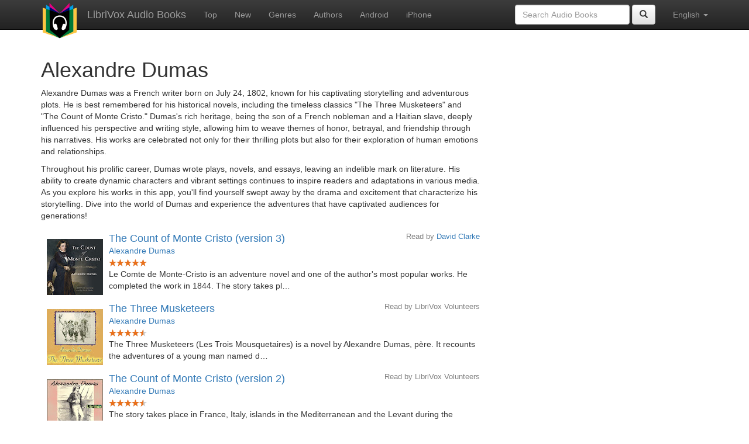

--- FILE ---
content_type: text/html;charset=utf-8
request_url: http://de.librivox.bookdesign.biz/author/Alexandre+Dumas
body_size: 15922
content:









<!DOCTYPE html>
<html xmlns="http://www.w3.org/1999/xhtml" xmlns:fb="http://ogp.me/ns/fb#" xml:lang="en" lang="en">
<head>
<meta charset="utf-8" />
<meta http-equiv="X-UA-Compatible" content="IE=edge" />
<meta name="viewport" content="width=device-width, initial-scale=1" />
<link rel="stylesheet" href="https://maxcdn.bootstrapcdn.com/bootstrap/3.3.7/css/bootstrap.min.css" integrity="sha384-BVYiiSIFeK1dGmJRAkycuHAHRg32OmUcww7on3RYdg4Va+PmSTsz/K68vbdEjh4u" crossorigin="anonymous">
<link rel="stylesheet" href="https://maxcdn.bootstrapcdn.com/bootstrap/3.3.7/css/bootstrap-theme.min.css" integrity="sha384-rHyoN1iRsVXV4nD0JutlnGaslCJuC7uwjduW9SVrLvRYooPp2bWYgmgJQIXwl/Sp" crossorigin="anonymous">
<link href="/css/bd.css" rel="stylesheet">
<script src="https://ajax.googleapis.com/ajax/libs/jquery/1.11.3/jquery.min.js"></script>
<script src="https://maxcdn.bootstrapcdn.com/bootstrap/3.3.7/js/bootstrap.min.js" integrity="sha384-Tc5IQib027qvyjSMfHjOMaLkfuWVxZxUPnCJA7l2mCWNIpG9mGCD8wGNIcPD7Txa" crossorigin="anonymous"></script>
<script type="text/javascript" src="/js/detectAndroid.js" ></script>
<!-- Global site tag (gtag.js) - Google Analytics -->
<script async src="https://www.googletagmanager.com/gtag/js?id=G-L9MXBNBGHB"></script>
<script>
  window.dataLayer = window.dataLayer || [];
  function gtag(){dataLayer.push(arguments);}
  gtag('js', new Date());

  gtag('config', 'G-L9MXBNBGHB');
</script>
<meta property="fb:app_id" content="376943702360023" />
<meta property="og:url" content="http://librivox.bookdesign.biz/author/Alexandre+Dumas" />
<meta property="og:type" content="profile" />
<meta property="og:title" content="Alexandre Dumas" />

<link rel="canonical" href="http://librivox.app/author/Alexandre+Dumas" />

<title>Alexandre Dumas</title>
</head>

<body>
    
<nav class="navbar navbar-inverse navbar-fixed-top">
  <div class="container">
    <div class="navbar-header">
      <button type="button" class="navbar-toggle collapsed" data-toggle="collapse" data-target="#navbar" aria-expanded="false" aria-controls="navbar">
        <span class="sr-only">Toggle navigation</span>
        <span class="icon-bar"></span>
        <span class="icon-bar"></span>
        <span class="icon-bar"></span>
      </button>
      <a class="navbar-brand" href="/" style="padding-top: 5px;">
        <img class="img-responsive" src="/images/ic_lv_64.png" alt="">
      </a>
      <a class="navbar-brand" href="/">
        LibriVox Audio Books
      </a>
    </div>
    <div id="navbar" class="navbar-collapse collapse">
      <ul class="nav navbar-nav">
        <li><a href="/search.jsp">Top</a></li>
        <li><a href="/search.jsp?sortby=recent">New</a></li>
        <li><a href="/genres.jsp">Genres</a></li>
        <li><a href="/authors.jsp">Authors</a></li>
        <li><a href="https://play.google.com/store/apps/details?id=app.librivox.android">Android</a></li>
        <li><a href="https://itunes.apple.com/us/app/librivox-audio-books/id596159212?mt=8">iPhone</a></li>
      </ul>
      <ul class="nav navbar-nav navbar-right">
        <li class="dropdown">
          <a href="#" class="dropdown-toggle" data-toggle="dropdown" role="button" aria-expanded="false">
            English <span class="caret"></span>
          </a>
          <ul class="dropdown-menu" role="menu">
            <li><a href="/author/Alexandre+Dumas?language=English">English</a></li>
            <li><a href="/author/Alexandre+Dumas?language=Spanish">Espa&ntilde;ol</a></li>
            <li><a href="/author/Alexandre+Dumas?language=French">Fran&ccedil;ais</a></li>
            <li><a href="/author/Alexandre+Dumas?language=German">Deutsch</a></li>
          </ul>
        </li>
      </ul>
      <form class="navbar-form navbar-right form-inline" role="search" action="/search.jsp" method="get">
        <div class="form-group">
          <input type="text" class="form-control" name="search" placeholder="Search Audio Books">
          
        </div>
        <button type="submit" class="btn btn-default"><span class="glyphicon glyphicon-search"></span></button>
      </form>
    </div><!--/.nav-collapse -->
  </div>
</nav>

	<!-- ##### Main Copy ##### -->

        <div id="main-copy" class="container">
        <h1>Alexandre Dumas</h1>
        <div class="row">
            <div class="col-md-8">
                
                    <div class="person-biography">
                        <p>Alexandre Dumas was a French writer born on July 24, 1802, known for his captivating storytelling and adventurous plots. He is best remembered for his historical novels, including the timeless classics &#34;The Three Musketeers&#34; and &#34;The Count of Monte Cristo.&#34; Dumas&#39;s rich heritage, being the son of a French nobleman and a Haitian slave, deeply influenced his perspective and writing style, allowing him to weave themes of honor, betrayal, and friendship through his narratives. His works are celebrated not only for their thrilling plots but also for their exploration of human emotions and relationships.</p>

<p>Throughout his prolific career, Dumas wrote plays, novels, and essays, leaving an indelible mark on literature. His ability to create dynamic characters and vibrant settings continues to inspire readers and adaptations in various media. As you explore his works in this app, you&#39;ll find yourself swept away by the drama and excitement that characterize his storytelling. Dive into the world of Dumas and experience the adventures that have captivated audiences for generations!</p>
                    </div>
                
                        <div style="min-height:120px;">
                            <img src="https://lh3.googleusercontent.com/Ntp2O_tR4Qe_0WFXPTi6D_-p2gBSsuDNqz427pRnawNCyHGQs07QFcbT_QdVVRA3ieNBUbIjhni7yf3rQdUjsOvitm2lE6uk5Q=s96" style="float:left; padding:10px; margin:0px">
                            <h3 class="booklist-title">
                                <a href="/book/6697"> The Count of Monte Cristo (version 3)</a>
                            </h3>
                            <h4 class="reader">Read by <a href="/reader/David+Clarke">David Clarke</a></h4>
                            <br><h4 class="booklist-author"><a href="/author/Alexandre+Dumas">Alexandre Dumas</a></h4><br>
                            <img src="/images/star-full.png" height="12" width="13"><img src="/images/star-full.png" height="12" width="13"><img src="/images/star-full.png" height="12" width="13"><img src="/images/star-full.png" height="12" width="13"><img src="/images/star-full.png" height="12" width="13"><br>Le Comte de Monte-Cristo is an adventure novel and one of the author's most popular works. He completed the work in 1844. The story takes pl…
                        </div>
                        
                        <div style="min-height:120px;">
                            <img src="https://lh3.googleusercontent.com/uGGcSglxzX_3eZQiz1KPyC5eqG6bmgMYSdHMCt26MYNxrs_GO4kc6sfkpaPsODHLieIkuhbBieEwcw7swaKAxXj5ZDh5nrJg=s96" style="float:left; padding:10px; margin:0px">
                            <h3 class="booklist-title">
                                <a href="/book/120"> The Three Musketeers</a>
                            </h3>
                            <h4 class="reader">Read by LibriVox Volunteers</h4>
                            <br><h4 class="booklist-author"><a href="/author/Alexandre+Dumas">Alexandre Dumas</a></h4><br>
                            <img src="/images/star-full.png" height="12" width="13"><img src="/images/star-full.png" height="12" width="13"><img src="/images/star-full.png" height="12" width="13"><img src="/images/star-full.png" height="12" width="13"><img src="/images/star-half.png" height="12" width="13"><br>The Three Musketeers (Les Trois Mousquetaires) is a novel by Alexandre Dumas, p&egrave;re. It recounts the adventures of a young man named d…
                        </div>
                        
                        <div style="min-height:120px;">
                            <img src="https://lh3.googleusercontent.com/TjYQJ5tyPFvCoMohJ6A6CksvsJNJ7puDXCQj2PRrHqc-ouLtpC3LdH41glG6FVT5KBbbFsxvKENwucTiqstDxXbTY7CGfPug=s96" style="float:left; padding:10px; margin:0px">
                            <h3 class="booklist-title">
                                <a href="/book/6263"> The Count of Monte Cristo (version 2)</a>
                            </h3>
                            <h4 class="reader">Read by LibriVox Volunteers</h4>
                            <br><h4 class="booklist-author"><a href="/author/Alexandre+Dumas">Alexandre Dumas</a></h4><br>
                            <img src="/images/star-full.png" height="12" width="13"><img src="/images/star-full.png" height="12" width="13"><img src="/images/star-full.png" height="12" width="13"><img src="/images/star-full.png" height="12" width="13"><img src="/images/star-half.png" height="12" width="13"><br>The story takes place in France, Italy, islands in the Mediterranean and the Levant during the historical events of 1815–1838 (from just bef…
                        </div>
                        
                        <div style="min-height:120px;">
                            <img src="https://lh3.googleusercontent.com/Vv_nUdcuyvm9GB7GHwiMmtKaYlUYiQx1vk_vn-nYClDDhTd56NyjmuR5YLxnybLBCy_jArxqoEa39EoNhT_MGHZVS6BZdrPw=s96" style="float:left; padding:10px; margin:0px">
                            <h3 class="booklist-title">
                                <a href="/book/2770"> The Man in the Iron Mask</a>
                            </h3>
                            <h4 class="reader">Read by <a href="/reader/Mark+F.+Smith">Mark F. Smith</a></h4>
                            <br><h4 class="booklist-author"><a href="/author/Alexandre+Dumas">Alexandre Dumas</a></h4><br>
                            <img src="/images/star-full.png" height="12" width="13"><img src="/images/star-full.png" height="12" width="13"><img src="/images/star-full.png" height="12" width="13"><img src="/images/star-full.png" height="12" width="13"><img src="/images/star-half.png" height="12" width="13"><br>In this, the last of the Three Musketeers novels, Dumas builds on the true story of a mysterious prisoner held incognito in the French penal…
                        </div>
                        
                        <div style="min-height:120px;">
                            <img src="https://lh3.googleusercontent.com/yhV24NJO6jEe7T-e4efg0GVM5PRWjq4t9SX2dN__06gNCts7bFFkhQvl5DfJxajj9EysHVfgPGUa2DujQYqL83HWl1rG0sE=s96" style="float:left; padding:10px; margin:0px">
                            <h3 class="booklist-title">
                                <a href="/book/47"> The Count of Monte Cristo</a>
                            </h3>
                            <h4 class="reader">Read by LibriVox Volunteers</h4>
                            <br><h4 class="booklist-author"><a href="/author/Alexandre+Dumas">Alexandre Dumas</a></h4><br>
                            <img src="/images/star-full.png" height="12" width="13"><img src="/images/star-full.png" height="12" width="13"><img src="/images/star-full.png" height="12" width="13"><img src="/images/star-full.png" height="12" width="13"><img src="/images/star-half.png" height="12" width="13"><br>The Count of Monte Cristo (French: Le Comte de Monte-Cristo) is an adventure novel by Alexandre Dumas, p&egrave;re. It is often considered, …
                        </div>
                        
                        <div style="min-height:120px;">
                            <img src="https://lh3.googleusercontent.com/37mjj9mjpmuHelAXGNbizaCFZLscBmUtFSWSt7T4n_kFD1H8Z5jdtSIqhiOXyJ8nb_c_jUA4FvJVMLKBUP5LsJVCSaQRkjWonA=s96" style="float:left; padding:10px; margin:0px">
                            <h3 class="booklist-title">
                                <a href="/book/1259"> Le Comte de Monte-Cristo</a>
                            </h3>
                            <h4 class="reader">Read by LibriVox Volunteers</h4>
                            <br><h4 class="booklist-author"><a href="/author/Alexandre+Dumas">Alexandre Dumas</a></h4><br>
                            <img src="/images/star-full.png" height="12" width="13"><img src="/images/star-full.png" height="12" width="13"><img src="/images/star-full.png" height="12" width="13"><img src="/images/star-full.png" height="12" width="13"><img src="/images/star-half.png" height="12" width="13"><br>Edmond Dant&egrave;s, a young seaman with a promising future, is arrested at his wedding ceremony under calomnious charges, and locked up in…
                        </div>
                        
                        <div style="min-height:120px;">
                            <img src="https://lh3.googleusercontent.com/pQVxwYKIgN2nck3EEZn9PnusPWJisceArcltlRW5kQRbYghZE1cSem-UV8-j8lFwRezSbtdXJ2K053Utcgb8EBPedSnrqsY=s96" style="float:left; padding:10px; margin:0px">
                            <h3 class="booklist-title">
                                <a href="/book/2105"> Les Trois Mousquetaires</a>
                            </h3>
                            <h4 class="reader">Read by <a href="/reader/Jc+Guan">Jc Guan</a></h4>
                            <br><h4 class="booklist-author"><a href="/author/Alexandre+Dumas">Alexandre Dumas</a></h4><br>
                            <img src="/images/star-full.png" height="12" width="13"><img src="/images/star-full.png" height="12" width="13"><img src="/images/star-full.png" height="12" width="13"><img src="/images/star-full.png" height="12" width="13"><img src="/images/star-half.png" height="12" width="13"><br>Le roman raconte les aventures d'un gascon d&eacute;sargent&eacute; de 18 ans, d'Artagnan, mont&eacute; &agrave; Paris faire carri&egrave;re…
                        </div>
                        
                        <div style="min-height:120px;">
                            <img src="https://lh3.googleusercontent.com/dGiK1c0YTdUwJLcHoShWe_WE1pGSgML7ajmHMDxqlmsN8BjdOpaIyJEZIDiOg3WqQ0_zYEG2P2H9X03eG-jK4yShCF5KCGzO=s96" style="float:left; padding:10px; margin:0px">
                            <h3 class="booklist-title">
                                <a href="/book/3339"> Celebrated Crimes, Vol. 1:  The Borgias and The Cenci</a>
                            </h3>
                            <h4 class="reader">Read by LibriVox Volunteers</h4>
                            <br><h4 class="booklist-author"><a href="/author/Alexandre+Dumas">Alexandre Dumas</a></h4><br>
                            <img src="/images/star-full.png" height="12" width="13"><img src="/images/star-full.png" height="12" width="13"><img src="/images/star-full.png" height="12" width="13"><img src="/images/star-full.png" height="12" width="13"><img src="/images/star-empty.png" height="12" width="13"><br>Dumas's 'Celebrated Crimes' was not written for children. The novelist has spared no language--has minced no words--to describe the violent …
                        </div>
                        
                        <div style="min-height:120px;">
                            <img src="https://lh3.googleusercontent.com/sEFtNnN5MTiOR8UgKtNmUTWxU6zt9pXAzwrTZ775drE2aUdxW4M23MvfCipR3Ikb_GmK7neTogQ3RyPEdvfH8tvQKf-TUv3ysg=s96" style="float:left; padding:10px; margin:0px">
                            <h3 class="booklist-title">
                                <a href="/book/57"> Twenty Years After</a>
                            </h3>
                            <h4 class="reader">Read by LibriVox Volunteers</h4>
                            <br><h4 class="booklist-author"><a href="/author/Alexandre+Dumas">Alexandre Dumas</a></h4><br>
                            <img src="/images/star-full.png" height="12" width="13"><img src="/images/star-full.png" height="12" width="13"><img src="/images/star-full.png" height="12" width="13"><img src="/images/star-full.png" height="12" width="13"><img src="/images/star-half.png" height="12" width="13"><br>Let's continue the D'Artagnan Romances that we've already started with The Three Musketeers.
                        </div>
                        
                        <div style="min-height:120px;">
                            <img src="https://lh6.ggpht.com/D6_UMFOvvwTUAKv9G6-wG1z1Y9RxLBsQXp9yQTDnCGaZTx0rUEIBz9dE1_bQzaeAkSxeKDHD5HVi8pxRJN1ADpyG3EnvYuIN=s96" style="float:left; padding:10px; margin:0px">
                            <h3 class="booklist-title">
                                <a href="/book/107345"> La Dama De Las Camelias</a>
                            </h3>
                            <h4 class="reader">Read by <a href="/reader/yadira">yadira</a></h4>
                            <br><h4 class="booklist-author"><a href="/author/Alexandre+Dumas">Alexandre Dumas</a></h4><br>
                            <img src="/images/star-full.png" height="12" width="13"><img src="/images/star-full.png" height="12" width="13"><img src="/images/star-full.png" height="12" width="13"><img src="/images/star-full.png" height="12" width="13"><img src="/images/star-half.png" height="12" width="13"><br>Es una obra literaria perteneciente a la novela realista y romantica, donde narra la historia de una cortesana, que abandona su lujosa vida …
                        </div>
                        
                        <div style="min-height:120px;">
                            <img src="https://lh3.googleusercontent.com/KH7boV1Uf0OsS5DWEf81fW1UzXuavNNbhWQpFM_3oI0FNHS_Mai_B22FiVRFoV4XfPOohw8Eglx_PZdWmLy62hdOBJpsZtrM=s96" style="float:left; padding:10px; margin:0px">
                            <h3 class="booklist-title">
                                <a href="/book/12805"> The Three Musketeers, Version 2</a>
                            </h3>
                            <h4 class="reader">Read by <a href="/reader/Mark+F.+Smith">Mark F. Smith</a></h4>
                            <br><h4 class="booklist-author"><a href="/author/Alexandre+Dumas">Alexandre Dumas</a></h4><br>
                            <img src="/images/star-full.png" height="12" width="13"><img src="/images/star-full.png" height="12" width="13"><img src="/images/star-full.png" height="12" width="13"><img src="/images/star-full.png" height="12" width="13"><img src="/images/star-full.png" height="12" width="13"><br>D’Artagnan, son of a poor Gascon aristocrat, travels to Paris to seek his fortune. His family connections enable him to obtain a position in…
                        </div>
                        
                        <div style="min-height:120px;">
                            <img src="https://lh3.googleusercontent.com/84DR2TmWOGathV4MeHTvnvQT27-pJ3TruDEndLZ1eDd9NKgXcMPqM5FV9-6iQgi_K2Wav-40esozmOL_bxEMrFsh_2SymWKd=s96" style="float:left; padding:10px; margin:0px">
                            <h3 class="booklist-title">
                                <a href="/book/5863"> Ten Years Later</a>
                            </h3>
                            <h4 class="reader">Read by LibriVox Volunteers</h4>
                            <br><h4 class="booklist-author"><a href="/author/Alexandre+Dumas">Alexandre Dumas</a></h4><br>
                            <img src="/images/star-full.png" height="12" width="13"><img src="/images/star-full.png" height="12" width="13"><img src="/images/star-full.png" height="12" width="13"><img src="/images/star-half.png" height="12" width="13"><img src="/images/star-empty.png" height="12" width="13"><br>After The Three Muskateers and Twenty Years After the adventurous story of Athos, Porthos, Aramis and D'Artagnan continues!The Vicomte of Br…
                        </div>
                        
                        <div style="min-height:120px;">
                            <img src="https://lh3.googleusercontent.com/Ne8s_NKPPkRFo6J0DgRvGVg9XN-Zw7gzrxKTb6PpRslk42_QLOdmFc9kbz3kqGeBM8a9_7W5x7U6wZaKJqd6k_SWfzcGpvA=s96" style="float:left; padding:10px; margin:0px">
                            <h3 class="booklist-title">
                                <a href="/book/5555"> The Black Tulip</a>
                            </h3>
                            <h4 class="reader">Read by <a href="/reader/Gail+Timmerman+Vaughan">Gail Timmerman Vaughan</a></h4>
                            <br><h4 class="booklist-author"><a href="/author/Alexandre+Dumas">Alexandre Dumas</a></h4><br>
                            <img src="/images/star-full.png" height="12" width="13"><img src="/images/star-full.png" height="12" width="13"><img src="/images/star-full.png" height="12" width="13"><img src="/images/star-full.png" height="12" width="13"><img src="/images/star-half.png" height="12" width="13"><br>The Black Tulip, written by Alexandre Dumas p&egrave;re and published in 1850, is a historical novel placed in the time of Tulipmania in the…
                        </div>
                        
                        <div style="min-height:120px;">
                            <img src="https://lh3.googleusercontent.com/6k8BL7digcath7BaQVLSpP0GawfcqX1puE9BsYdvNfgoDNrAEWLuF-jAsK1Ifywikxdny_Tyqj85mYkxMeoGkLsidN3-K1qFnw=s96" style="float:left; padding:10px; margin:0px">
                            <h3 class="booklist-title">
                                <a href="/book/4485"> The Vicomte De Bragelonne</a>
                            </h3>
                            <h4 class="reader">Read by LibriVox Volunteers</h4>
                            <br><h4 class="booklist-author"><a href="/author/Alexandre+Dumas">Alexandre Dumas</a></h4><br>
                            <img src="/images/star-full.png" height="12" width="13"><img src="/images/star-full.png" height="12" width="13"><img src="/images/star-full.png" height="12" width="13"><img src="/images/star-full.png" height="12" width="13"><img src="/images/star-half.png" height="12" width="13"><br>After The Three Muskateers and Twenty Years After the adventurous story of Athos, Porthos, Aramis and D'Artagnan continues!The Vicomte of Br…
                        </div>
                        
                        <div style="min-height:120px;">
                            <img src="https://lh3.googleusercontent.com/LoRBW5vZCx1ckr04OTb0DI5BfalxCx4-l2o4Os_vBrY6PZdh_foOtOp6Nk6b28WeucWeJTq0KOzMcyXvpcBbxWYjoxD96oWULg=s96" style="float:left; padding:10px; margin:0px">
                            <h3 class="booklist-title">
                                <a href="/book/12279"> La Dama de las Camelias</a>
                            </h3>
                            <h4 class="reader">Read by <a href="/reader/Victor+Villarraza">Victor Villarraza</a></h4>
                            <br><h4 class="booklist-author"><a href="/author/Alexandre+Dumas">Alexandre Dumas</a></h4><br>
                            <img src="/images/star-full.png" height="12" width="13"><img src="/images/star-full.png" height="12" width="13"><img src="/images/star-full.png" height="12" width="13"><img src="/images/star-full.png" height="12" width="13"><img src="/images/star-half.png" height="12" width="13"><br>Armando Duval, un joven de la alta sociedad parisiense, se enamora perdidamente de Margarita Gautier, reconocida cortesana, quien correspond…
                        </div>
                        
                        <div style="min-height:120px;">
                            <img src="https://lh3.googleusercontent.com/lZxr7t4dD_sGRxKrUSD_N3Zbtfh-9lYVdwz57vhPKgKQmRqhYXqeAZaa_2ThoppG3FWQmoVHf1fxClJXwE7hqlEcIwyXFSrmLg=s96" style="float:left; padding:10px; margin:0px">
                            <h3 class="booklist-title">
                                <a href="/book/12758"> Los Tres Mosqueteros</a>
                            </h3>
                            <h4 class="reader">Read by <a href="/reader/Tux">Tux</a></h4>
                            <br><h4 class="booklist-author"><a href="/author/Alexandre+Dumas">Alexandre Dumas</a></h4><br>
                            <img src="/images/star-full.png" height="12" width="13"><img src="/images/star-full.png" height="12" width="13"><img src="/images/star-full.png" height="12" width="13"><img src="/images/star-full.png" height="12" width="13"><img src="/images/star-full.png" height="12" width="13"><br>&iquest;Es necesario describir los tres mosqueteros? Advierta el lector que ser&aacute;n m&aacute;s bien cuatro..., pero no adelantemos acon…
                        </div>
                        
                        <div style="min-height:120px;">
                            <img src="https://lh3.googleusercontent.com/_NKOMVII1BJ_6ekLByvD8WNrSjnITpFFIl1i7Dra6NF9uVIZyroygWovV9QccOcbecb_ovIztjAy91Dgr9bRmSUVUICupMX3=s96" style="float:left; padding:10px; margin:0px">
                            <h3 class="booklist-title">
                                <a href="/book/11576"> Historia de un cascanueces</a>
                            </h3>
                            <h4 class="reader">Read by <a href="/reader/Victor+Villarraza">Victor Villarraza</a></h4>
                            <br><h4 class="booklist-author"><a href="/author/Alexandre+Dumas">Alexandre Dumas</a></h4><br>
                            <img src="/images/star-full.png" height="12" width="13"><img src="/images/star-full.png" height="12" width="13"><img src="/images/star-full.png" height="12" width="13"><img src="/images/star-full.png" height="12" width="13"><img src="/images/star-half.png" height="12" width="13"><br>Alexandre Dumas tambi&eacute;n se ocup&oacute; de la narraci&oacute;n infantil con esta versi&oacute;n del cl&aacute;sico cuento de Ernst Th…
                        </div>
                        
                        <div style="min-height:120px;">
                            <img src="https://lh3.googleusercontent.com/dX-xa-e_ZCiDhIs6yLLGEwoymKnVDSZQCHiZLx0ho3WFh_iWFPJfYaPG1HCnObVoSVv8bvnJKrW8qR2mKEudO1ik9fPu2bZHwg=s96" style="float:left; padding:10px; margin:0px">
                            <h3 class="booklist-title">
                                <a href="/book/7451"> Louise de la Valliere</a>
                            </h3>
                            <h4 class="reader">Read by LibriVox Volunteers</h4>
                            <br><h4 class="booklist-author"><a href="/author/Alexandre+Dumas">Alexandre Dumas</a></h4><br>
                            <img src="/images/star-full.png" height="12" width="13"><img src="/images/star-full.png" height="12" width="13"><img src="/images/star-full.png" height="12" width="13"><img src="/images/star-full.png" height="12" width="13"><img src="/images/star-empty.png" height="12" width="13"><br>After The Three Muskateers and Twenty Years After the adventurous story of Athos, Porthos, Aramis and D'Artagnan continues!The Vicomte of Br…
                        </div>
                        
                        <div style="min-height:120px;">
                            <img src="https://lh3.ggpht.com/DoViC02cf0F26woTlsLjlHBpzzJJOKwn5IRDylnrDyIqzNOHvwYMQLxbM12t2OrY-p1t8YR_kItgleRAUPvPdWW_qSh6xOpM=s96" style="float:left; padding:10px; margin:0px">
                            <h3 class="booklist-title">
                                <a href="/book/107655"> Las Tumbas De Saint Denis</a>
                            </h3>
                            <h4 class="reader">Read by <a href="/reader/cuentososcuros">cuentososcuros</a></h4>
                            <br><h4 class="booklist-author"><a href="/author/Alexandre+Dumas">Alexandre Dumas</a></h4><br>
                            <img src="/images/star-full.png" height="12" width="13"><img src="/images/star-full.png" height="12" width="13"><img src="/images/star-full.png" height="12" width="13"><img src="/images/star-full.png" height="12" width="13"><img src="/images/star-half.png" height="12" width="13"><br>En plena revoluci&oacute;n francesa, el cementerio de Saint Denis donde reposan los restos mortales de los reyes de Francia, es profanado, p…
                        </div>
                        
                        <div style="min-height:120px;">
                            <img src="https://lh3.googleusercontent.com/ov6PtC0qnke-5rFX0svFJrhCSm6VSfmVbgPsOm9TVlSlCUAHvW4PhGot5SdTHkykHFJ60y9TZeuOUxhEY53lNvwSMVlCcMqD=s96" style="float:left; padding:10px; margin:0px">
                            <h3 class="booklist-title">
                                <a href="/book/7361"> Histoire d'un casse-noisette</a>
                            </h3>
                            <h4 class="reader">Read by <a href="/reader/Ezwa">Ezwa</a></h4>
                            <br><h4 class="booklist-author"><a href="/author/Alexandre+Dumas">Alexandre Dumas</a></h4><br>
                            <img src="/images/star-full.png" height="12" width="13"><img src="/images/star-full.png" height="12" width="13"><img src="/images/star-full.png" height="12" width="13"><img src="/images/star-full.png" height="12" width="13"><img src="/images/star-half.png" height="12" width="13"><br>Un soir de 24 d&eacute;cembre, Marie et Fritz d&eacute;couvrent, au pied de l'arbre de No&euml;l, un charmant petit bonhomme difforme casseu…
                        </div>
                        
                        <div style="min-height:120px;">
                            <img src="https://lh3.googleusercontent.com/xHsJ4JnF3UXO3Uc2PSjP66B5-5nwsxVQR_fmcw8yZnWUyLnm67teUgQkNKy_Hnp6S4aVcS6bWePCPPqGzhvCkKGTOSi2MAY=s96" style="float:left; padding:10px; margin:0px">
                            <h3 class="booklist-title">
                                <a href="/book/9106"> The Corsican Brothers</a>
                            </h3>
                            <h4 class="reader">Read by LibriVox Volunteers</h4>
                            <br><h4 class="booklist-author"><a href="/author/Alexandre+Dumas">Alexandre Dumas</a></h4><br>
                            <img src="/images/star-full.png" height="12" width="13"><img src="/images/star-full.png" height="12" width="13"><img src="/images/star-full.png" height="12" width="13"><img src="/images/star-full.png" height="12" width="13"><img src="/images/star-half.png" height="12" width="13"><br>Alexandre Dumas weaves the compelling story of Siamese twins who are separated physically but never in spirit. When one of the brothers is m…
                        </div>
                        
                        <div style="min-height:120px;">
                            <img src="https://lh3.googleusercontent.com/tFq0Z3M7L7f5-VrOQ2Wt4Iur_mJNgJuy03-YyaBimkTtljGghR6_jD4OoV86QUPrxOyLa8cmnu1n_7uztDO_R00nqJB-mkxA=s96" style="float:left; padding:10px; margin:0px">
                            <h3 class="booklist-title">
                                <a href="/book/9233"> The Wolf-Leader</a>
                            </h3>
                            <h4 class="reader">Read by <a href="/reader/John+Van+Stan">John Van Stan</a></h4>
                            <br><h4 class="booklist-author"><a href="/author/Alexandre+Dumas">Alexandre Dumas</a></h4><br>
                            <img src="/images/star-full.png" height="12" width="13"><img src="/images/star-full.png" height="12" width="13"><img src="/images/star-full.png" height="12" width="13"><img src="/images/star-full.png" height="12" width="13"><img src="/images/star-half.png" height="12" width="13"><br>Part local legend of a dark and dangerous Wolf-Leader, part childhood memories of his home near Villers-Cotterets, in Aisne, Dumas here penn…
                        </div>
                        
                        <div style="min-height:120px;">
                            <img src="https://lh3.googleusercontent.com/YDiQlapY-DWfRjG6swTOG15kh0xUgsFjdUQNkBIjxXIw5D3KMDg8Evy8oDh31Ow8S85w5Nvz_Dph9pB2Iowy43roYoWdCzw=s96" style="float:left; padding:10px; margin:0px">
                            <h3 class="booklist-title">
                                <a href="/book/14055"> El Vampiro</a>
                            </h3>
                            <h4 class="reader">Read by <a href="/reader/Victor+Villarraza">Victor Villarraza</a></h4>
                            <br><h4 class="booklist-author"><a href="/author/Alexandre+Dumas">Alexandre Dumas</a></h4><br>
                            <img src="/images/star-full.png" height="12" width="13"><img src="/images/star-full.png" height="12" width="13"><img src="/images/star-full.png" height="12" width="13"><img src="/images/star-full.png" height="12" width="13"><img src="/images/star-half.png" height="12" width="13"><br>La dama p&aacute;lida (Histoire de la Dame p&acirc;le), aqu&iacute; traducido como El vampiro, pero tambi&eacute;n conocido como La bella va…
                        </div>
                        
                        <div style="min-height:120px;">
                            <img src="https://lh5.ggpht.com/qoPM1RzLOM_AiPVu9ihqPd4nv7xOQuu48UW5iE_3sNWwclZQRURggYfn-lS5vWGIgzMmwJIPE-sWqx4E31TY_5-HttHMnwXz=s96" style="float:left; padding:10px; margin:0px">
                            <h3 class="booklist-title">
                                <a href="/book/9128"> Celebrated Crimes, Vol. 2: The Massacres of the South</a>
                            </h3>
                            <h4 class="reader">Read by <a href="/reader/John+Van+Stan">John Van Stan</a></h4>
                            <br><h4 class="booklist-author"><a href="/author/Alexandre+Dumas">Alexandre Dumas</a></h4><br>
                            <img src="/images/star-full.png" height="12" width="13"><img src="/images/star-full.png" height="12" width="13"><img src="/images/star-full.png" height="12" width="13"><img src="/images/star-full.png" height="12" width="13"><img src="/images/star-half.png" height="12" width="13"><br>Dumas's 'Celebrated Crimes' was not written for children. The novelist has spared no language--has minced no words--to describe the violent …
                        </div>
                        
                        <div style="min-height:120px;">
                            <img src="https://lh3.googleusercontent.com/YYs7zsRvwksWMqPRVYQ9GCGk0pDj4rTCCckZCj8dkw6RirDQrIzv-rDotqDRilUp6EP_QDwin2UPf_AC4-nx5LQRD9gA5ZzRUg=s96" style="float:left; padding:10px; margin:0px">
                            <h3 class="booklist-title">
                                <a href="/book/9684"> Marguerite de Valois</a>
                            </h3>
                            <h4 class="reader">Read by <a href="/reader/John+Van+Stan">John Van Stan</a></h4>
                            <br><h4 class="booklist-author"><a href="/author/Alexandre+Dumas">Alexandre Dumas</a></h4><br>
                            <img src="/images/star-full.png" height="12" width="13"><img src="/images/star-full.png" height="12" width="13"><img src="/images/star-full.png" height="12" width="13"><img src="/images/star-full.png" height="12" width="13"><img src="/images/star-half.png" height="12" width="13"><br>A historical fiction novel set in Paris (1572) during Charles IX's reign and the French Wars of Religion. Marguerite de Valois, daughter of …
                        </div>
                        
                        <div style="min-height:120px;">
                            <img src="https://lh3.googleusercontent.com/hAEBHYooYCEQa4hvzBTc7-8r8PcuGgh18OVXMPxxX_yVYJ_4OBbO9dURr5ppSXfNRlybn2HYVJttV8nAMtOhfhsuLt7AvRCJPw=s96" style="float:left; padding:10px; margin:0px">
                            <h3 class="booklist-title">
                                <a href="/book/8072"> La Tulipe noire</a>
                            </h3>
                            <h4 class="reader">Read by <a href="/reader/Ezwa">Ezwa</a></h4>
                            <br><h4 class="booklist-author"><a href="/author/Alexandre+Dumas">Alexandre Dumas</a></h4><br>
                            <img src="/images/star-full.png" height="12" width="13"><img src="/images/star-full.png" height="12" width="13"><img src="/images/star-full.png" height="12" width="13"><img src="/images/star-full.png" height="12" width="13"><img src="/images/star-full.png" height="12" width="13"><br>Si ce titre &eacute;voque pour vous un roman de cape et d'&eacute;p&eacute;e, d&eacute;trompez-vous. Mais ne vous d&eacute;tournez pas !Ce c…
                        </div>
                        
                        <div style="min-height:120px;">
                            <img src="https://lh3.googleusercontent.com/DW8RTA6kLP2jPWbQA0WGtmFs-F0bhN848He9QtCJMAQOfIkEchBApf3fMj0jtmW_IR0UUMXv7xrj8RaP_PK3_1ohKPbNMzGY=s96" style="float:left; padding:10px; margin:0px">
                            <h3 class="booklist-title">
                                <a href="/book/3133"> Camille</a>
                            </h3>
                            <h4 class="reader">Read by LibriVox Volunteers</h4>
                            <br><h4 class="booklist-author"><a href="/author/Alexandre+Dumas">Alexandre Dumas</a></h4><br>
                            <img src="/images/star-full.png" height="12" width="13"><img src="/images/star-full.png" height="12" width="13"><img src="/images/star-full.png" height="12" width="13"><img src="/images/star-full.png" height="12" width="13"><img src="/images/star-half.png" height="12" width="13"><br>The Lady of the Camellias (French: La Dame aux cam&eacute;lias) is a novel by Alexandre Dumas, fils, first published in 1848, that was subse…
                        </div>
                        
                        <div style="min-height:120px;">
                            <img src="https://lh3.googleusercontent.com/4DAn14GI67XbegvI5BRIbL9G6yAbWAWvibINitmIsBk-l9_nth-FfkOy2jkpWmGXgOxHB_dyo2yj2LcEpQLSP_UQfrU6tvzy=s96" style="float:left; padding:10px; margin:0px">
                            <h3 class="booklist-title">
                                <a href="/book/10127"> Chicot the Jester</a>
                            </h3>
                            <h4 class="reader">Read by <a href="/reader/John+Van+Stan">John Van Stan</a></h4>
                            <br><h4 class="booklist-author"><a href="/author/Alexandre+Dumas">Alexandre Dumas</a></h4><br>
                            <img src="/images/star-full.png" height="12" width="13"><img src="/images/star-full.png" height="12" width="13"><img src="/images/star-full.png" height="12" width="13"><img src="/images/star-full.png" height="12" width="13"><img src="/images/star-half.png" height="12" width="13"><br>This sequel to Dumas' “Marguerite de Valois” begins four years after the sudden death of King Charles IX and succession of his brother Henry…
                        </div>
                        
                        <div style="min-height:120px;">
                            <img src="https://lh3.googleusercontent.com/vx_L2Bc4SmOmq5v_hg-0B0WkrpQfZeJ08LItONR_XBxRsNCOw6Z7iWClV8sz9kkh1JoazvTg7Qt0bdQ5KbOf3bP92dFy8uVj6aIlp-lkxoiLZA=s96" style="float:left; padding:10px; margin:0px">
                            <h3 class="booklist-title">
                                <a href="/book/18465"> El conde de Monte Cristo, volumen 1</a>
                            </h3>
                            <h4 class="reader">Read by <a href="/reader/Epachuko">Epachuko</a></h4>
                            <br><h4 class="booklist-author"><a href="/author/Alexandre+Dumas">Alexandre Dumas</a></h4><br>
                            <img src="/images/star-full.png" height="12" width="13"><img src="/images/star-full.png" height="12" width="13"><img src="/images/star-full.png" height="12" width="13"><img src="/images/star-full.png" height="12" width="13"><img src="/images/star-full.png" height="12" width="13"><br>El joven marino Edmundo Dant&eacute;s, es encarcelado injustamente a ra&iacute;z de unas malsanas envidias y condenado sin remedio a prisi&o…
                        </div>
                        
                        <div style="min-height:120px;">
                            <img src="https://lh3.googleusercontent.com/13CZoXpe3nFyuPT0Vnw_a4ho8kep17rAEzQFkgL38MeYPWI4Oh_YQfX8fE614VKMsWo1VEV6z5qCjpSXnlhtJXdKuTpeMiz7=s96" style="float:left; padding:10px; margin:0px">
                            <h3 class="booklist-title">
                                <a href="/book/13308"> The d'Artagnan Romances, Vol 2: Twenty Years After (version 2)</a>
                            </h3>
                            <h4 class="reader">Read by <a href="/reader/John+Van+Stan">John Van Stan</a></h4>
                            <br><h4 class="booklist-author"><a href="/author/Alexandre+Dumas">Alexandre Dumas</a></h4><br>
                            <img src="/images/star-full.png" height="12" width="13"><img src="/images/star-full.png" height="12" width="13"><img src="/images/star-full.png" height="12" width="13"><img src="/images/star-full.png" height="12" width="13"><img src="/images/star-full.png" height="12" width="13"><br>Volume 2 of The d'Artagnan Romances begins twenty years after &quot;The Three Musketeers.&quot; Since then, d'Artagnan's career has stagnate…
                        </div>
                        
                        <div style="min-height:120px;">
                            <img src="https://lh3.googleusercontent.com/zVL3c5YybsqvZcUvvYmD40Q6AUrujkrJgeDHLvVFRLylUxJP4OFuGLalqnRvD_IWDnhGbGxdHTYivOunrUaVgyJ17Dk6DkI=s96" style="float:left; padding:10px; margin:0px">
                            <h3 class="booklist-title">
                                <a href="/book/13130"> The d'Artagnan Romances, Vol 1: The Three Musketeers (version 3)</a>
                            </h3>
                            <h4 class="reader">Read by <a href="/reader/John+Van+Stan">John Van Stan</a></h4>
                            <br><h4 class="booklist-author"><a href="/author/Alexandre+Dumas">Alexandre Dumas</a></h4><br>
                            <img src="/images/star-full.png" height="12" width="13"><img src="/images/star-full.png" height="12" width="13"><img src="/images/star-full.png" height="12" width="13"><img src="/images/star-full.png" height="12" width="13"><img src="/images/star-half.png" height="12" width="13"><br>The d'Artagnan Romances are six volumes that intertwine exciting events (real and fictionalized) from 17th-century Europe and the life of th…
                        </div>
                        
                        <div style="min-height:120px;">
                            <img src="https://lh3.googleusercontent.com/RP3suIUe5Dgy6yWhXnOnUojEGiu0kzlDpmCl3dH88Pc0gYOZ2nKXe-IdqpsHHN_4nzMs6DMj-CRnOeqbTa_B_BSUf3EatnfD=s96" style="float:left; padding:10px; margin:0px">
                            <h3 class="booklist-title">
                                <a href="/book/5443"> De Drie Musketiers</a>
                            </h3>
                            <h4 class="reader">Read by <a href="/reader/Bart+de+Leeuw">Bart de Leeuw</a></h4>
                            <br><h4 class="booklist-author"><a href="/author/Alexandre+Dumas">Alexandre Dumas</a></h4><br>
                            <img src="/images/star-full.png" height="12" width="13"><img src="/images/star-full.png" height="12" width="13"><img src="/images/star-full.png" height="12" width="13"><img src="/images/star-full.png" height="12" width="13"><img src="/images/star-half.png" height="12" width="13"><br>De avonturen van een jonge man d'Artagnan, die nadat hij huis en haard verlaten heeft zich aansluit bij de garde van de koning: de Musketier…
                        </div>
                        
                        <div style="min-height:120px;">
                            <img src="https://lh3.googleusercontent.com/TvD-Dw1kr2AreRu47O572MNcwBq82Q-0y4j0-V83b6lL8Cv77kU-nLjJYradWlcJ0d8152gLar2_OzmJRJN4mtl1MwfOluIdfY7O_I2lSC84=s96" style="float:left; padding:10px; margin:0px">
                            <h3 class="booklist-title">
                                <a href="/book/17188"> Los mil y un fantasmas, vol. 1</a>
                            </h3>
                            <h4 class="reader">Read by LibriVox Volunteers</h4>
                            <br><h4 class="booklist-author"><a href="/author/Alexandre+Dumas">Alexandre Dumas</a></h4><br>
                            <img src="/images/star-full.png" height="12" width="13"><img src="/images/star-full.png" height="12" width="13"><img src="/images/star-full.png" height="12" width="13"><img src="/images/star-full.png" height="12" width="13"><img src="/images/star-half.png" height="12" width="13"><br>Alexandre Dumas padre (1802-1870), escritor franc&eacute;s de ascendencia haitiana, es el autor m&aacute;s prol&iacute;fico de su pa&iacute;…
                        </div>
                        
                        <div style="min-height:120px;">
                            <img src="https://lh3.googleusercontent.com/TAIVh9f-BAmCPvOBlIdwbHFU_qRZzOaNEv8bq_ctvH3mTQuFH2pVn9vh9Kq59tKMVVbcemXHq0yK-uYXduYJXuu06jIMqT0gpw=s96" style="float:left; padding:10px; margin:0px">
                            <h3 class="booklist-title">
                                <a href="/book/10512"> The Forty-Five Guardsmen</a>
                            </h3>
                            <h4 class="reader">Read by <a href="/reader/John+Van+Stan">John Van Stan</a></h4>
                            <br><h4 class="booklist-author"><a href="/author/Alexandre+Dumas">Alexandre Dumas</a></h4><br>
                            <img src="/images/star-full.png" height="12" width="13"><img src="/images/star-full.png" height="12" width="13"><img src="/images/star-full.png" height="12" width="13"><img src="/images/star-full.png" height="12" width="13"><img src="/images/star-half.png" height="12" width="13"><br>The sequel to &quot;Chicot the Jester&quot; and final book of the &quot;Valois Romances.&quot; This story begins six years after the famed &…
                        </div>
                        
                        <div style="min-height:120px;">
                            <img src="https://lh3.googleusercontent.com/RrS55Q6y9hxIbW5S1YhtuQTqKA6z5pvUhR67iq-gcS-W-R8xRfKnNovsoC0z8-tnF31pSO0MWdusLWND5F1CyVf92e9gmJ1eAg=s96" style="float:left; padding:10px; margin:0px">
                            <h3 class="booklist-title">
                                <a href="/book/13980"> The Queen's Necklace</a>
                            </h3>
                            <h4 class="reader">Read by <a href="/reader/Gail+Timmerman+Vaughan">Gail Timmerman Vaughan</a></h4>
                            <br><h4 class="booklist-author"><a href="/author/Alexandre+Dumas">Alexandre Dumas</a></h4><br>
                            <img src="/images/star-full.png" height="12" width="13"><img src="/images/star-full.png" height="12" width="13"><img src="/images/star-full.png" height="12" width="13"><img src="/images/star-full.png" height="12" width="13"><img src="/images/star-empty.png" height="12" width="13"><br>The Queen's Necklace is historical fiction based on an actual scandal in the court of Marie Antoinette and Louis XVI during 1784-85, &quot;T…
                        </div>
                        
                        <div style="min-height:120px;">
                            <img src="https://lh3.googleusercontent.com/3OS78VFqNLsb6Y2py01DbChgxJhdHNmaX2HVnJrMV_i2ofm-hoPUlpfqV47OGAFX04f5IzsIjvWrsvFRBkcYmWpuYSo0j4nJiHGAE5RI2CXLiQ=s96" style="float:left; padding:10px; margin:0px">
                            <h3 class="booklist-title">
                                <a href="/book/17361"> Los mil y un fantasmas, vol. 2</a>
                            </h3>
                            <h4 class="reader">Read by LibriVox Volunteers</h4>
                            <br><h4 class="booklist-author"><a href="/author/Alexandre+Dumas">Alexandre Dumas</a></h4><br>
                            <img src="/images/star-full.png" height="12" width="13"><img src="/images/star-full.png" height="12" width="13"><img src="/images/star-full.png" height="12" width="13"><img src="/images/star-full.png" height="12" width="13"><img src="/images/star-half.png" height="12" width="13"><br>En este segundo volumen de &quot;Los mil y un fantasmas&quot; Dumas comparte una historia que, en su lecho de muerte le confes&oacute; su ma…
                        </div>
                        
                        <div style="min-height:120px;">
                            <img src="https://lh3.googleusercontent.com/XQOc1HPyW_eSjHvo6tJzOHDy1tmtrMUsXK7_MnpVMklH8yBsPUl7KPqT6x_rKYmLbdhTpczsbuWMTUL3GsA9cgnC1LZtdn8utQ=s96" style="float:left; padding:10px; margin:0px">
                            <h3 class="booklist-title">
                                <a href="/book/13885"> The d'Artagnan Romances, Vol 3, Part 1: The Vicomte de Bragelonne: Ten Years Later</a>
                            </h3>
                            <h4 class="reader">Read by <a href="/reader/John+Van+Stan">John Van Stan</a></h4>
                            <br><h4 class="booklist-author"><a href="/author/Alexandre+Dumas">Alexandre Dumas</a></h4><br>
                            <img src="/images/star-full.png" height="12" width="13"><img src="/images/star-full.png" height="12" width="13"><img src="/images/star-full.png" height="12" width="13"><img src="/images/star-full.png" height="12" width="13"><img src="/images/star-half.png" height="12" width="13"><br>Volume 3 of The d'Artagnan Romances is divided into three parts. The first begins in 1660, ten years after Volume 2, with d’Artagnan as Lieu…
                        </div>
                        
                        <div style="min-height:120px;">
                            <img src="https://lh3.googleusercontent.com/VSuvXnsmjEMUe6lotqv9SXSuIkNwoEIwQnBFikRqQzMMshQojTFmt0lwteKK6CsLXPHRGE68AvtBwWU0bWdgAw_OYuOk18BwIA=s96" style="float:left; padding:10px; margin:0px">
                            <h3 class="booklist-title">
                                <a href="/book/11216"> Celebrated Crimes, Vol. 1: The Borgias and the Cenci (version 2)</a>
                            </h3>
                            <h4 class="reader">Read by <a href="/reader/John+Van+Stan">John Van Stan</a></h4>
                            <br><h4 class="booklist-author"><a href="/author/Alexandre+Dumas">Alexandre Dumas</a></h4><br>
                            <img src="/images/star-full.png" height="12" width="13"><img src="/images/star-full.png" height="12" width="13"><img src="/images/star-full.png" height="12" width="13"><img src="/images/star-full.png" height="12" width="13"><img src="/images/star-half.png" height="12" width="13"><br>Dumas's 'Celebrated Crimes' was not written for children. The novelist has spared no language--has minced no words--to describe the violent …
                        </div>
                        
                        <div style="min-height:120px;">
                            <img src="https://lh3.googleusercontent.com/ZTreMARh7lkxNn1V_zyS0BS2qXYLDVzpgNpPD8-RL5EjrHzhtbzBugkbJF-kzVHAqVSgnRHTLuOSuFHAqyg27dDEu0QXwraY=s96" style="float:left; padding:10px; margin:0px">
                            <h3 class="booklist-title">
                                <a href="/book/10839"> Celebrated Crimes, Vol. 4: Part 2: Urbain Grandier</a>
                            </h3>
                            <h4 class="reader">Read by LibriVox Volunteers</h4>
                            <br><h4 class="booklist-author"><a href="/author/Alexandre+Dumas">Alexandre Dumas</a></h4><br>
                            <img src="/images/star-full.png" height="12" width="13"><img src="/images/star-full.png" height="12" width="13"><img src="/images/star-full.png" height="12" width="13"><img src="/images/star-full.png" height="12" width="13"><img src="/images/star-half.png" height="12" width="13"><br>This is the dramatic story of Urbain Grandier, a catholic priest, who had a reputation to rival that of Casanova, which ultimately led to hi…
                        </div>
                        
                        <div style="min-height:120px;">
                            <img src="https://lh3.googleusercontent.com/Mt8IaP3KnHnkB2usIOim0j996fhjJZkIawtYeGk-MyX84uhPNScOpJKLFc2WI-62diq5MOs2jIxj-PZmPfDgTdRLgaEICEAH=s96" style="float:left; padding:10px; margin:0px">
                            <h3 class="booklist-title">
                                <a href="/book/10167"> Celebrated Crimes, Vol. 3: Mary Stuart</a>
                            </h3>
                            <h4 class="reader">Read by LibriVox Volunteers</h4>
                            <br><h4 class="booklist-author"><a href="/author/Alexandre+Dumas">Alexandre Dumas</a></h4><br>
                            <img src="/images/star-full.png" height="12" width="13"><img src="/images/star-full.png" height="12" width="13"><img src="/images/star-full.png" height="12" width="13"><img src="/images/star-full.png" height="12" width="13"><img src="/images/star-half.png" height="12" width="13"><br>The contents of these volumes of 'Celebrated Crimes', as well as the motives which led to their inception, are unique. They are a series of …
                        </div>
                        
                        <div style="min-height:120px;">
                            <img src="https://lh3.googleusercontent.com/x5ssYm4DtAoipSTKywiTqBXji42zGEZQ2jsanEDiqgD_CvG951BPDwpp1Y82YvEPmF11hcOgsjV4FzorafM4KbEN0qLR3775=s96" style="float:left; padding:10px; margin:0px">
                            <h3 class="booklist-title">
                                <a href="/book/11874"> Celebrated Crimes, Vol. 5: Part 1: Desrues</a>
                            </h3>
                            <h4 class="reader">Read by <a href="/reader/John+Van+Stan">John Van Stan</a></h4>
                            <br><h4 class="booklist-author"><a href="/author/Alexandre+Dumas">Alexandre Dumas</a></h4><br>
                            <img src="/images/star-full.png" height="12" width="13"><img src="/images/star-full.png" height="12" width="13"><img src="/images/star-full.png" height="12" width="13"><img src="/images/star-full.png" height="12" width="13"><img src="/images/star-half.png" height="12" width="13"><br>This story chronicles the crimes of Antoine-Francois Desrues (also called &quot;Derues&quot;) from his childhood to his execution. Desrues c…
                        </div>
                        
                        <div style="min-height:120px;">
                            <img src="https://lh3.googleusercontent.com/A0S3UhWt2hZsJdTdnzcvOLj4r9Lr7vm6YVm4RNTXUGPC8VqBQ5k-27qAFUexU0-j_ImnRO_mH0-zkLAuav4kOlG61t20mifJiw=s96" style="float:left; padding:10px; margin:0px">
                            <h3 class="booklist-title">
                                <a href="/book/14956"> The Marie Antoinette Romances, Vol 1: Balsamo, The Magician</a>
                            </h3>
                            <h4 class="reader">Read by <a href="/reader/John+Van+Stan">John Van Stan</a></h4>
                            <br><h4 class="booklist-author"><a href="/author/Alexandre+Dumas">Alexandre Dumas</a></h4><br>
                            <img src="/images/star-full.png" height="12" width="13"><img src="/images/star-full.png" height="12" width="13"><img src="/images/star-full.png" height="12" width="13"><img src="/images/star-full.png" height="12" width="13"><img src="/images/star-half.png" height="12" width="13"><br>This is the first volume of Dumas' Marie Antoinette Romances (also called &quot;The Memoirs of a Physician&quot;). This historical fiction c…
                        </div>
                        
                        <div style="min-height:120px;">
                            <img src="https://lh3.googleusercontent.com/Qq1gFi_OdFZsLSG57l8Tj5S2JG02nW4kuMmXk9VHJTptFNQtlqnfutIFap_watb1cqLZZOfbIS8jvvAZykyfCmvzwlvn8BxB=s96" style="float:left; padding:10px; margin:0px">
                            <h3 class="booklist-title">
                                <a href="/book/14261"> The d'Artagnan Romances, Vol 3, Part 3: The Man in the Iron Mask (version 2)</a>
                            </h3>
                            <h4 class="reader">Read by <a href="/reader/John+Van+Stan">John Van Stan</a></h4>
                            <br><h4 class="booklist-author"><a href="/author/Alexandre+Dumas">Alexandre Dumas</a></h4><br>
                            <img src="/images/star-full.png" height="12" width="13"><img src="/images/star-full.png" height="12" width="13"><img src="/images/star-full.png" height="12" width="13"><img src="/images/star-full.png" height="12" width="13"><img src="/images/star-full.png" height="12" width="13"><br>Volume 3 of The d'Artagnan Romances is divided into three parts. In this, the final part, d’Artagnan’s fortune is near its height; having be…
                        </div>
                        
                        <div style="min-height:120px;">
                            <img src="https://lh3.googleusercontent.com/KcQNjZIXxgkgeUeJD2VPtbqU_G2nxqjcTn3zE616y7w2jhNiMWyZgD1vh2BP30l9eaRn-Lr5kMMkxGUEggV8dVOgLXCvLBD7=s96" style="float:left; padding:10px; margin:0px">
                            <h3 class="booklist-title">
                                <a href="/book/112442"> Deseo y posesión</a>
                            </h3>
                            <h4 class="reader">Read by <a href="/reader/Alba">Alba</a></h4>
                            <br><h4 class="booklist-author"><a href="/author/Alexandre+Dumas">Alexandre Dumas</a></h4><br>
                            <img src="/images/star-full.png" height="12" width="13"><img src="/images/star-full.png" height="12" width="13"><img src="/images/star-full.png" height="12" width="13"><img src="/images/star-full.png" height="12" width="13"><img src="/images/star-half.png" height="12" width="13"><br>Las charadas ya no est&aacute;n de moda. &iexcl;Qu&eacute; tiempos tan buenos para los poetas eran aquellos en que Le Mercure propon&iacute;…
                        </div>
                        
                        <div style="min-height:120px;">
                            <img src="https://lh3.googleusercontent.com/t_eIWeY6PznM_Jbsz2siD0VlwdLR8mEgdftPZYHUwYODhd1MOH-AXjS-lR32no_fxSwUAGaLlmulEOtK8JfOwq7sNYSBWb1qQvOVRlrmv7sGew=s96" style="float:left; padding:10px; margin:0px">
                            <h3 class="booklist-title">
                                <a href="/book/17402"> Una comida en casa de Rossini</a>
                            </h3>
                            <h4 class="reader">Read by <a href="/reader/Carlos+Lombardi">Carlos Lombardi</a></h4>
                            <br><h4 class="booklist-author"><a href="/author/Alexandre+Dumas">Alexandre Dumas</a></h4><br>
                            <img src="/images/star-full.png" height="12" width="13"><img src="/images/star-full.png" height="12" width="13"><img src="/images/star-full.png" height="12" width="13"><img src="/images/star-full.png" height="12" width="13"><img src="/images/star-empty.png" height="12" width="13"><br>Dumas concurre a una cena en casa de Rossini el c&eacute;lebre compositor y gran chef italiano. En esa cena se encuentra con otros destacado…
                        </div>
                        
                        <div style="min-height:120px;">
                            <img src="https://lh3.googleusercontent.com/HQphAtbWDGkW2DhVhbLUc1rMD_dljBZz3LArN7fbG5HLRPT7XD9oUeshu8Mrk472qB8eiPEqfEMXg3h-JRrUANaCdvLZ374=s96" style="float:left; padding:10px; margin:0px">
                            <h3 class="booklist-title">
                                <a href="/book/11279"> Catherine Howard (Dramatic Reading)</a>
                            </h3>
                            <h4 class="reader">Read by LibriVox Volunteers</h4>
                            <br><h4 class="booklist-author"><a href="/author/Alexandre+Dumas">Alexandre Dumas</a></h4><br>
                            <img src="/images/star-full.png" height="12" width="13"><img src="/images/star-full.png" height="12" width="13"><img src="/images/star-full.png" height="12" width="13"><img src="/images/star-full.png" height="12" width="13"><img src="/images/star-empty.png" height="12" width="13"><br>Subtitled &quot;The Throne, The Tomb, and The Scaffold - An Historical Play in 3 Acts From the Celebrated Play of that Name by Alexandre Dum…
                        </div>
                        
                        <div style="min-height:120px;">
                            <img src="https://lh3.googleusercontent.com/Hpa41WKoiA4fNXRbuliMEO2SmTcpFcS2n_6vSAy7UoQiwEp-xMQqDB9Q9rNapWOTNxy92r04u9zYWLMeydsMyTQCYcoXuJI-wQ=s96" style="float:left; padding:10px; margin:0px">
                            <h3 class="booklist-title">
                                <a href="/book/11631"> Celebrated Crimes, Vol. 4: Part 2: Urbain Grandier (version 2)</a>
                            </h3>
                            <h4 class="reader">Read by <a href="/reader/John+Van+Stan">John Van Stan</a></h4>
                            <br><h4 class="booklist-author"><a href="/author/Alexandre+Dumas">Alexandre Dumas</a></h4><br>
                            <img src="/images/star-full.png" height="12" width="13"><img src="/images/star-full.png" height="12" width="13"><img src="/images/star-full.png" height="12" width="13"><img src="/images/star-full.png" height="12" width="13"><img src="/images/star-full.png" height="12" width="13"><br>This is the dramatic story of Urbain Grandier, a catholic priest, who had a reputation to rival that of Casanova, which ultimately led to hi…
                        </div>
                        
                        <div style="min-height:120px;">
                            <img src="https://lh3.googleusercontent.com/Kx-PwkQRNuKWXB9QkgTj7KryWrgME9KQZARzn4-CXvsHSSuLCtYUwqDN3g439dxx4RclOt39HGMAknHtqPi5RAdO_STRgi0z=s96" style="float:left; padding:10px; margin:0px">
                            <h3 class="booklist-title">
                                <a href="/book/12326"> Celebrated Crimes, Vol. 7: Part 1: Ali Pacha</a>
                            </h3>
                            <h4 class="reader">Read by <a href="/reader/John+Van+Stan">John Van Stan</a></h4>
                            <br><h4 class="booklist-author"><a href="/author/Alexandre+Dumas">Alexandre Dumas</a></h4><br>
                            <img src="/images/star-full.png" height="12" width="13"><img src="/images/star-full.png" height="12" width="13"><img src="/images/star-full.png" height="12" width="13"><img src="/images/star-full.png" height="12" width="13"><img src="/images/star-half.png" height="12" width="13"><br>Ali Tepeleni, Pacha of Janina, rose to power during the early 1800s in one of the Ottoman Empire’s most unruly territories (Albania). His fe…
                        </div>
                        
                        <div style="min-height:120px;">
                            <img src="https://lh3.googleusercontent.com/s2ynQ1Dt-FFcWR6PrR3Ns4pWbxpBrjVdfSVDY6UUwBV8hLVFdiSBhKKvb6IK4b9T5BTD-1WEcP6Fvf4g1GSQHZdF6RKX_2Uq7n2a6cJp_4NGtOc=s96" style="float:left; padding:10px; margin:0px">
                            <h3 class="booklist-title">
                                <a href="/book/20027"> El conde de Monte Cristo, volumen 2</a>
                            </h3>
                            <h4 class="reader">Read by <a href="/reader/Epachuko">Epachuko</a></h4>
                            <br><h4 class="booklist-author"><a href="/author/Alexandre+Dumas">Alexandre Dumas</a></h4><br>
                            <img src="/images/star-full.png" height="12" width="13"><img src="/images/star-full.png" height="12" width="13"><img src="/images/star-full.png" height="12" width="13"><img src="/images/star-full.png" height="12" width="13"><img src="/images/star-full.png" height="12" width="13"><br>El joven marino Edmundo Dant&eacute;s, es encarcelado injustamente a ra&iacute;z de unas malsanas envidias y condenado sin remedio a prisi&o…
                        </div>
                        
                        <div style="min-height:120px;">
                            <img src="https://lh3.googleusercontent.com/xXb9EE8DStBVVAo61ytbwWOIi5SgqrObhDpnITrWnvgiYHUbdEgnmA9GvTQ8rUqh-sBXbuOdbmWRN6iiRwfxm3Aq-3F6tKk=s96" style="float:left; padding:10px; margin:0px">
                            <h3 class="booklist-title">
                                <a href="/book/12173"> Celebrated Crimes, Vol. 6: Part 1: Joan of Naples</a>
                            </h3>
                            <h4 class="reader">Read by <a href="/reader/John+Van+Stan">John Van Stan</a></h4>
                            <br><h4 class="booklist-author"><a href="/author/Alexandre+Dumas">Alexandre Dumas</a></h4><br>
                            <img src="/images/star-full.png" height="12" width="13"><img src="/images/star-full.png" height="12" width="13"><img src="/images/star-full.png" height="12" width="13"><img src="/images/star-full.png" height="12" width="13"><img src="/images/star-half.png" height="12" width="13"><br>The celebrated crimes committed during the life of Joan (Joanna I) of Naples span from personal misdeeds (adulteries and mariticide) to regi…
                        </div>
                        
                        <div style="min-height:120px;">
                            <img src="https://lh3.googleusercontent.com/Jn9Hpt6i_l2DTKc7q2ax21O4HYyd52F7K-YnGlL3BIJk0ZFoKrQqCXI6X0SyCapuuitvv04wHIVdshHiNxDPTrcxzEMH2UM=s96" style="float:left; padding:10px; margin:0px">
                            <h3 class="booklist-title">
                                <a href="/book/12238"> Celebrated Crimes, Vol. 6: Part 2: The Man in the Iron Mask</a>
                            </h3>
                            <h4 class="reader">Read by <a href="/reader/John+Van+Stan">John Van Stan</a></h4>
                            <br><h4 class="booklist-author"><a href="/author/Alexandre+Dumas">Alexandre Dumas</a></h4><br>
                            <img src="/images/star-full.png" height="12" width="13"><img src="/images/star-full.png" height="12" width="13"><img src="/images/star-full.png" height="12" width="13"><img src="/images/star-full.png" height="12" width="13"><img src="/images/star-half.png" height="12" width="13"><br>In the late 1600s a man was doubly-imprisoned: his body in an iron cell and his face in an iron mask. Who the “man in the iron mask” was, wh…
                        </div>
                        
                        <div style="min-height:120px;">
                            <img src="https://lh3.googleusercontent.com/b6hQvqWqefUIAdzZFiI0I_sngdMEwbrRsaM8RQ3PZh8ZLuDKREnESA2KefzJSRfaNzAnEZc92Y1HlPRulqAMtkMkeD9s5eI4=s96" style="float:left; padding:10px; margin:0px">
                            <h3 class="booklist-title">
                                <a href="/book/12469"> Celebrated Crimes, Vol. 7: Part 2: Countess de Saint-Geran</a>
                            </h3>
                            <h4 class="reader">Read by <a href="/reader/John+Van+Stan">John Van Stan</a></h4>
                            <br><h4 class="booklist-author"><a href="/author/Alexandre+Dumas">Alexandre Dumas</a></h4><br>
                            <img src="/images/star-full.png" height="12" width="13"><img src="/images/star-full.png" height="12" width="13"><img src="/images/star-full.png" height="12" width="13"><img src="/images/star-full.png" height="12" width="13"><img src="/images/star-half.png" height="12" width="13"><br>This story details the crimes and trial surrounding the unexpected pregnancy and subsequent childbirth of the Countess de Saint-Geran in 164…
                        </div>
                        
                        <div style="min-height:120px;">
                            <img src="https://lh3.googleusercontent.com/PJqiNbw-SGP2DnuRqW8IjwEvLOuBAaWsNhps0bK1Sqt6gZXo5FPt8jCab_xJh-cImZ9wohg-OPo-OKqYanABOuM4bukZo7Y=s96" style="float:left; padding:10px; margin:0px">
                            <h3 class="booklist-title">
                                <a href="/book/12686"> Celebrated Crimes, Vol. 8: Part 1: The Marquise de Brinvilliers</a>
                            </h3>
                            <h4 class="reader">Read by <a href="/reader/John+Van+Stan">John Van Stan</a></h4>
                            <br><h4 class="booklist-author"><a href="/author/Alexandre+Dumas">Alexandre Dumas</a></h4><br>
                            <img src="/images/star-full.png" height="12" width="13"><img src="/images/star-full.png" height="12" width="13"><img src="/images/star-full.png" height="12" width="13"><img src="/images/star-full.png" height="12" width="13"><img src="/images/star-half.png" height="12" width="13"><br>The crimes of the Marquise of Brinvilliers, a French aristocrat during the reign of Louis XIV, included some of the most famous murders, sca…
                        </div>
                        
                        <div style="min-height:120px;">
                            <img src="https://lh3.googleusercontent.com/5l-bbc7DoBMSLo_VYYYKXOwRjST21_Qs0OlcDSwchXsCxy_NwCkVyG0sey1iWHbVDnwuPfixqy2vqKqgL9Jfn6JC2OUU-vaJ-Q=s96" style="float:left; padding:10px; margin:0px">
                            <h3 class="booklist-title">
                                <a href="/book/11798"> Celebrated Crimes, Vol. 4: Part 3: Nisida</a>
                            </h3>
                            <h4 class="reader">Read by <a href="/reader/John+Van+Stan">John Van Stan</a></h4>
                            <br><h4 class="booklist-author"><a href="/author/Alexandre+Dumas">Alexandre Dumas</a></h4><br>
                            <img src="/images/star-full.png" height="12" width="13"><img src="/images/star-full.png" height="12" width="13"><img src="/images/star-full.png" height="12" width="13"><img src="/images/star-full.png" height="12" width="13"><img src="/images/star-half.png" height="12" width="13"><br>This story details the many crimes (attempted rape, assault, filicide, etc.) surrounding a significant historical confrontation between a fi…
                        </div>
                        
                        <div style="min-height:120px;">
                            <img src="https://lh3.googleusercontent.com/zke_AGjL-iDPoUhF0aqtMUwPAQrSSdbxg-Awx4JhDTN5I6qQyfBggKChFVfdcMBKJSh-3JVUl84uZCdxyQ4rRUB4Q7CRyAeT=s96" style="float:left; padding:10px; margin:0px">
                            <h3 class="booklist-title">
                                <a href="/book/12101"> Celebrated Crimes, Vol. 5: Part 2: La Constantin</a>
                            </h3>
                            <h4 class="reader">Read by <a href="/reader/John+Van+Stan">John Van Stan</a></h4>
                            <br><h4 class="booklist-author"><a href="/author/Alexandre+Dumas">Alexandre Dumas</a></h4><br>
                            <img src="/images/star-full.png" height="12" width="13"><img src="/images/star-full.png" height="12" width="13"><img src="/images/star-full.png" height="12" width="13"><img src="/images/star-full.png" height="12" width="13"><img src="/images/star-empty.png" height="12" width="13"><br>Dumas chronicles the court intrigues that led to the execution of Marie La Roux Constantin. La dame Constantin was known by French nobility …
                        </div>
                        
                        <div style="min-height:120px;">
                            <img src="https://lh3.googleusercontent.com/50z2jGNPFDxxiLtpbudiRThJAMWjmhQsy7FoUiprxTaPX_FO1PlxgevqB9D3a4q04MeFxCthFERppYwk-L9R4jrMxuDSAWO6=s96" style="float:left; padding:10px; margin:0px">
                            <h3 class="booklist-title">
                                <a href="/book/11552"> Celebrated Crimes, Vol. 4: Karl-Ludwig Sand (version 2)</a>
                            </h3>
                            <h4 class="reader">Read by <a href="/reader/John+Van+Stan">John Van Stan</a></h4>
                            <br><h4 class="booklist-author"><a href="/author/Alexandre+Dumas">Alexandre Dumas</a></h4><br>
                            <img src="/images/star-full.png" height="12" width="13"><img src="/images/star-full.png" height="12" width="13"><img src="/images/star-full.png" height="12" width="13"><img src="/images/star-full.png" height="12" width="13"><img src="/images/star-half.png" height="12" width="13"><br>This is the fourth volume of Alexandre Dumas' studies of celebrated crimes and their perpetrators. This volume is concerned with the story o…
                        </div>
                        
                        <div style="min-height:120px;">
                            <img src="https://lh3.googleusercontent.com/4gcjZwA0O1n71oQe3kOCMYl5ebqMXRD-y6Evz_-BicQu5KngqkSC2mIqqOAhlICvP0NcGyeEKwtVJkKrSsQdqOEIBdxZf_d86w=s96" style="float:left; padding:10px; margin:0px">
                            <h3 class="booklist-title">
                                <a href="/book/12270"> Celebrated Crimes, Vol. 6: Part 3: Martin Guerre</a>
                            </h3>
                            <h4 class="reader">Read by <a href="/reader/John+Van+Stan">John Van Stan</a></h4>
                            <br><h4 class="booklist-author"><a href="/author/Alexandre+Dumas">Alexandre Dumas</a></h4><br>
                            <img src="/images/star-full.png" height="12" width="13"><img src="/images/star-full.png" height="12" width="13"><img src="/images/star-full.png" height="12" width="13"><img src="/images/star-full.png" height="12" width="13"><img src="/images/star-half.png" height="12" width="13"><br>Martin Guerre was a French peasant that, during a long absence, was famously impersonated in the 16th century. Although the real Martin Guer…
                        </div>
                        
                        <div style="min-height:120px;">
                            <img src="https://lh3.googleusercontent.com/zEzdEyrz94wVDdi0BoeIsL25ZOOugtLqsf-GymVpCzoGzXTuM_9ksnS0Ye8Y9USgkRkXWsGOLnb6AFd6Y0nxRwUCjyrXbwgZZg=s96" style="float:left; padding:10px; margin:0px">
                            <h3 class="booklist-title">
                                <a href="/book/11439"> Celebrated Crimes, Vol. 3: Mary Stuart (version 2)</a>
                            </h3>
                            <h4 class="reader">Read by <a href="/reader/John+Van+Stan">John Van Stan</a></h4>
                            <br><h4 class="booklist-author"><a href="/author/Alexandre+Dumas">Alexandre Dumas</a></h4><br>
                            <img src="/images/star-full.png" height="12" width="13"><img src="/images/star-full.png" height="12" width="13"><img src="/images/star-full.png" height="12" width="13"><img src="/images/star-full.png" height="12" width="13"><img src="/images/star-half.png" height="12" width="13"><br>The contents of these volumes of 'Celebrated Crimes', as well as the motives which led to their inception, are unique. They are a series of …
                        </div>
                        
                        <div style="min-height:120px;">
                            <img src="https://lh3.googleusercontent.com/vtDxfuK8bVudd1rM7RKPPzcMUiKfXakfwhnFcqkxLPtDSK4hENvzQ18RaZEqAsdJqwKopgqIRjOnnpaXZ6LLeXdzo6tmxEY=s96" style="float:left; padding:10px; margin:0px">
                            <h3 class="booklist-title">
                                <a href="/book/12921"> Celebrated Crimes, Vol. 8: Part 3: The Marquise de Ganges</a>
                            </h3>
                            <h4 class="reader">Read by <a href="/reader/John+Van+Stan">John Van Stan</a></h4>
                            <br><h4 class="booklist-author"><a href="/author/Alexandre+Dumas">Alexandre Dumas</a></h4><br>
                            <img src="/images/star-full.png" height="12" width="13"><img src="/images/star-full.png" height="12" width="13"><img src="/images/star-full.png" height="12" width="13"><img src="/images/star-full.png" height="12" width="13"><img src="/images/star-half.png" height="12" width="13"><br>The assassination of Diane de Joannis de Chateaublanc (the Marquise de Ganges) is a fitting tale to conclude Dumas’ celebrated crimes series…
                        </div>
                        
                        <div style="min-height:120px;">
                            <img src="https://lh3.googleusercontent.com/5okRUgjI7awkjfT3cpi_JlcI1RhsaQ4YLXhlO3Q9m_q20wGlhd2kjqzbx_AK6WkLh5YTy8kjdIvAvUysk53PiaARSKdkwGeq=s96" style="float:left; padding:10px; margin:0px">
                            <h3 class="booklist-title">
                                <a href="/book/10660"> Celebrated Crimes, Vol. 4: Karl-Ludwig Sand</a>
                            </h3>
                            <h4 class="reader">Read by LibriVox Volunteers</h4>
                            <br><h4 class="booklist-author"><a href="/author/Alexandre+Dumas">Alexandre Dumas</a></h4><br>
                            <img src="/images/star-full.png" height="12" width="13"><img src="/images/star-full.png" height="12" width="13"><img src="/images/star-full.png" height="12" width="13"><img src="/images/star-full.png" height="12" width="13"><img src="/images/star-empty.png" height="12" width="13"><br>This is the fourth volume of Alexandre Dumas' studies of celebrated crimes and their perpetrators. This volume is concerned with the story o…
                        </div>
                        
                        <div style="min-height:120px;">
                            <img src="https://lh3.googleusercontent.com/GPf1-n3zuMQcJGm3pWQBah_sCMpT5q638NfW2NY9V7J0LlaAkYanDstfJfo-Fc8LYw7aksbSjCnRFpOUM2GIOqEZRqgVSbM=s96" style="float:left; padding:10px; margin:0px">
                            <h3 class="booklist-title">
                                <a href="/book/12554"> Celebrated Crimes, Vol. 7: Part 3: Murat</a>
                            </h3>
                            <h4 class="reader">Read by <a href="/reader/John+Van+Stan">John Van Stan</a></h4>
                            <br><h4 class="booklist-author"><a href="/author/Alexandre+Dumas">Alexandre Dumas</a></h4><br>
                            <img src="/images/star-full.png" height="12" width="13"><img src="/images/star-full.png" height="12" width="13"><img src="/images/star-full.png" height="12" width="13"><img src="/images/star-full.png" height="12" width="13"><img src="/images/star-empty.png" height="12" width="13"><br>Amidst the political winds from Napoleon’s downfall, this tale turns our attention to the flight of a former French marshal and King of Napl…
                        </div>
                        
                        <div style="min-height:120px;">
                            <img src="https://lh3.googleusercontent.com/dnekhg0dbZmSzlozeGhqBTd4bdXI-cvmttMjGfX8hrD5bhF4fI_W8fFkCPEAOIZanV7UyX-ut6abuTgxX8TkxAO35VegioO-=s96" style="float:left; padding:10px; margin:0px">
                            <h3 class="booklist-title">
                                <a href="/book/15158"> The Marie Antoinette Romances, Vol 2: The Mesmerist's Victim</a>
                            </h3>
                            <h4 class="reader">Read by <a href="/reader/John+Van+Stan">John Van Stan</a></h4>
                            <br><h4 class="booklist-author"><a href="/author/Alexandre+Dumas">Alexandre Dumas</a></h4><br>
                            <img src="/images/star-full.png" height="12" width="13"><img src="/images/star-full.png" height="12" width="13"><img src="/images/star-full.png" height="12" width="13"><img src="/images/star-full.png" height="12" width="13"><img src="/images/star-half.png" height="12" width="13"><br>This 2nd volume of the Marie Antoinette Romances continues the intrigues of &quot;Balsamo, The Magician&quot; and adds to them the schemes o…
                        </div>
                        
                        <div style="min-height:120px;">
                            <img src="https://lh3.googleusercontent.com/t5Q9LnAd5Hclg7LWj98JgxNi1rdVnNcOOwZLGBoX_20P2i4-1oa29vQUR2RKz8TdohvAzy9vYUYz-y9emQuLGW4JMMM6CvAAuw=s96" style="float:left; padding:10px; margin:0px">
                            <h3 class="booklist-title">
                                <a href="/book/12808"> Celebrated Crimes, Vol. 8: Part 2: Vaninka</a>
                            </h3>
                            <h4 class="reader">Read by <a href="/reader/John+Van+Stan">John Van Stan</a></h4>
                            <br><h4 class="booklist-author"><a href="/author/Alexandre+Dumas">Alexandre Dumas</a></h4><br>
                            <img src="/images/star-full.png" height="12" width="13"><img src="/images/star-full.png" height="12" width="13"><img src="/images/star-full.png" height="12" width="13"><img src="/images/star-full.png" height="12" width="13"><img src="/images/star-half.png" height="12" width="13"><br>The story of Vaninka, generally regarded as the most fictionalized of Dumas’ Celebrated Crimes series, occurs during the short and eccentric…
                        </div>
                        
                        <div style="min-height:120px;">
                            <img src="https://lh3.googleusercontent.com/jwPp9wYCNJRjGuPgN7Xlk02p1koh9E0Pcfocd4TAj_Mycblw3GcsKFIRWkLd4tmQ4E-PowzMi8AORpMud7wGrayLn4fphcY=s96" style="float:left; padding:10px; margin:0px">
                            <h3 class="booklist-title">
                                <a href="/book/12120"> Mademoiselle De Belle Isle</a>
                            </h3>
                            <h4 class="reader">Read by LibriVox Volunteers</h4>
                            <br><h4 class="booklist-author"><a href="/author/Alexandre+Dumas">Alexandre Dumas</a></h4><br>
                            <img src="/images/star-full.png" height="12" width="13"><img src="/images/star-full.png" height="12" width="13"><img src="/images/star-full.png" height="12" width="13"><img src="/images/star-full.png" height="12" width="13"><img src="/images/star-half.png" height="12" width="13"><br>&quot;The refined and fashionable audiences who... used to applaud the play of Mademoiselle de Belle Isle… would, in all probability, have o…
                        </div>
                        
                        <div style="min-height:120px;">
                            <img src="https://lh3.googleusercontent.com/GM79ZX7FxlMUXpMZRFefyMdQ0yDmo5sCkAzDFg7uhRtAD4k68BUA7ikfTYOVzrBSKNtnhc5tLVQ3cU2gx8sPkMj69-GpgV2t=s96" style="float:left; padding:10px; margin:0px">
                            <h3 class="booklist-title">
                                <a href="/book/12219"> Celebrated Crimes, Vol. 5: Derues, La Constantin</a>
                            </h3>
                            <h4 class="reader">Read by LibriVox Volunteers</h4>
                            <br><h4 class="booklist-author"><a href="/author/Alexandre+Dumas">Alexandre Dumas</a></h4><br>
                            <img src="/images/star-full.png" height="12" width="13"><img src="/images/star-full.png" height="12" width="13"><img src="/images/star-full.png" height="12" width="13"><img src="/images/star-full.png" height="12" width="13"><img src="/images/star-half.png" height="12" width="13"><br>Dumas, with the assistance of several friends, compiled Celebrated Crimes, an eight-volume collection of essays on famous criminals and crim…
                        </div>
                        
                        <div style="min-height:120px;">
                            <img src="https://lh3.googleusercontent.com/4Ejj3Ju-vCAvExC1Z6mhL2Fpdku-UvxoPt4MjAzi6j54hoC38qHD__s8597X90vobiozmdZf4KxgzBB9aoUKs6aG5y5Z9QKi=s96" style="float:left; padding:10px; margin:0px">
                            <h3 class="booklist-title">
                                <a href="/book/14115"> Taking the Bastile</a>
                            </h3>
                            <h4 class="reader">Read by LibriVox Volunteers</h4>
                            <br><h4 class="booklist-author"><a href="/author/Alexandre+Dumas">Alexandre Dumas</a></h4><br>
                            <img src="/images/star-full.png" height="12" width="13"><img src="/images/star-full.png" height="12" width="13"><img src="/images/star-full.png" height="12" width="13"><img src="/images/star-full.png" height="12" width="13"><img src="/images/star-empty.png" height="12" width="13"><br>Pitou lost his mother when he was small. He was raised by a stern aunt who did not really love him. He starts knowing the world by going to …
                        </div>
                        
                        <div style="min-height:120px;">
                            <img src="https://lh3.googleusercontent.com/0B1FiYooMWoVmeB0637cSu3jBBHFpaRmFhTkxkQ8lsPSoKaLFVgaOVHLSTuYR94DHi-VqGiwLmIcoGD9fxGb2bOgGrlc27I=s96" style="float:left; padding:10px; margin:0px">
                            <h3 class="booklist-title">
                                <a href="/book/15284"> The Marie Antoinette Romances, Vol 3: The Queen's Necklace (Version 2)</a>
                            </h3>
                            <h4 class="reader">Read by <a href="/reader/John+Van+Stan">John Van Stan</a></h4>
                            <br><h4 class="booklist-author"><a href="/author/Alexandre+Dumas">Alexandre Dumas</a></h4><br>
                            <img src="/images/star-full.png" height="12" width="13"><img src="/images/star-full.png" height="12" width="13"><img src="/images/star-full.png" height="12" width="13"><img src="/images/star-full.png" height="12" width="13"><img src="/images/star-half.png" height="12" width="13"><br>This 3rd volume of the Marie Antoinette Romances begins a decade after the close of &quot;The Mesmerist’s Victim” and is based on a real sca…
                        </div>
                        
                        <div style="min-height:120px;">
                            <img src="https://lh3.googleusercontent.com/gZ7a37euqobfRCn6SAmz6GT1EhoB1-5h2Rm3EhLUpU0-B10AvSXjm489ANvx95izaxlb5yWXpPnZoP0cIM-GNgk54NkcATg=s96" style="float:left; padding:10px; margin:0px">
                            <h3 class="booklist-title">
                                <a href="/book/10560"> The Princess of Bagdad</a>
                            </h3>
                            <h4 class="reader">Read by LibriVox Volunteers</h4>
                            <br><h4 class="booklist-author"><a href="/author/Alexandre+Dumas">Alexandre Dumas</a></h4><br>
                            <img src="/images/star-full.png" height="12" width="13"><img src="/images/star-full.png" height="12" width="13"><img src="/images/star-full.png" height="12" width="13"><img src="/images/star-full.png" height="12" width="13"><img src="/images/star-empty.png" height="12" width="13"><br>Is it really a woman of your superiority who speaks of the proprieties of society? Are not women like you above all that? Was I to come deli…
                        </div>
                        
                        <div style="min-height:120px;">
                            <img src="https://lh3.googleusercontent.com/PY4PPw5zMOLyHWz3JN23tf0DaTEq_ztM-E_xMlnouhjzS7HahcaqSU2Qt5t9yt4VgxY4BCr57UmiCU42NrAphtwiwFoyKV9QT3Kl3_KtCCnk=s96" style="float:left; padding:10px; margin:0px">
                            <h3 class="booklist-title">
                                <a href="/book/15752"> Marie Antoinette Romances, Vol 4: Taking the Bastile</a>
                            </h3>
                            <h4 class="reader">Read by <a href="/reader/John+Van+Stan">John Van Stan</a></h4>
                            <br><h4 class="booklist-author"><a href="/author/Alexandre+Dumas">Alexandre Dumas</a></h4><br>
                            <img src="/images/star-full.png" height="12" width="13"><img src="/images/star-full.png" height="12" width="13"><img src="/images/star-full.png" height="12" width="13"><img src="/images/star-full.png" height="12" width="13"><img src="/images/star-full.png" height="12" width="13"><br>This 4th volume of the Marie Antoinette Romances begins several years after the close of &quot;The Queen’s Necklace.” It describes the event…
                        </div>
                        
                        <div style="min-height:120px;">
                            <img src="https://lh3.googleusercontent.com/nphHY6aWs_HVSSBbcdxhqcrdZcqQ5t1JyfJ3N9Gj7a7SREU7cXkhLM16qrPJw6lQhqq79ylgILfCKZ94pYECIoV_V3RqbftM=s96" style="float:left; padding:10px; margin:0px">
                            <h3 class="booklist-title">
                                <a href="/book/11634"> Paul Jones</a>
                            </h3>
                            <h4 class="reader">Read by LibriVox Volunteers</h4>
                            <br><h4 class="booklist-author"><a href="/author/Alexandre+Dumas">Alexandre Dumas</a></h4><br>
                            <img src="/images/star-full.png" height="12" width="13"><img src="/images/star-full.png" height="12" width="13"><img src="/images/star-half.png" height="12" width="13"><img src="/images/star-empty.png" height="12" width="13"><img src="/images/star-empty.png" height="12" width="13"><br>Dumas's play talks of American Naval Hero John Paul Jones's romantic entanglements and affairs of honor ashore in France. He later converted…
                        </div>
                        
                        <div style="min-height:120px;">
                            <img src="https://lh3.googleusercontent.com/Vs6bLvtZ7fHKA3Js63GxKaUl1Fa7IRG_1HXL1GCbeRtwq5t2dobzd4kAHkDO6jN5vSFJT889UVWSWcppOTLprJHY3bjkG5iN=s96" style="float:left; padding:10px; margin:0px">
                            <h3 class="booklist-title">
                                <a href="/book/12029"> Celebrated Crimes, Vol. 4: Part 3: Nisida (version 2)</a>
                            </h3>
                            <h4 class="reader">Read by LibriVox Volunteers</h4>
                            <br><h4 class="booklist-author"><a href="/author/Alexandre+Dumas">Alexandre Dumas</a></h4><br>
                            <img src="/images/star-full.png" height="12" width="13"><img src="/images/star-full.png" height="12" width="13"><img src="/images/star-full.png" height="12" width="13"><img src="/images/star-full.png" height="12" width="13"><img src="/images/star-empty.png" height="12" width="13"><br>Dumas, with the assistance of several friends, compiled Celebrated Crimes, an eight-volume collection of essays on famous criminals and crim…
                        </div>
                        
                        <div style="min-height:120px;">
                            <img src="https://lh3.googleusercontent.com/xbCDceXU3EQHXrSFqxo-hWmByH0NmodrmcQ9TFKUxdfYtS8xgoicMJEbHHC2sAOfwHx3J48hF_nYQEUlJX8DDIilERScGWM5=s96" style="float:left; padding:10px; margin:0px">
                            <h3 class="booklist-title">
                                <a href="/book/12217"> Celebrated Crimes, Vol. 6: Part 2: The Man in the Iron Mask, Martin Guerre</a>
                            </h3>
                            <h4 class="reader">Read by LibriVox Volunteers</h4>
                            <br><h4 class="booklist-author"><a href="/author/Alexandre+Dumas">Alexandre Dumas</a></h4><br>
                            <img src="/images/star-full.png" height="12" width="13"><img src="/images/star-full.png" height="12" width="13"><img src="/images/star-full.png" height="12" width="13"><img src="/images/star-half.png" height="12" width="13"><img src="/images/star-empty.png" height="12" width="13"><br>Dumas, with the assistance of several friends, compiled Celebrated Crimes, an eight-volume collection of essays on famous criminals and crim…
                        </div>
                        
                        <div style="min-height:120px;">
                            <img src="https://lh3.googleusercontent.com/0VNm19xvLNnZIyHNdrInhMKRn8lEOe_OmVuElrVzqsQHRihLSOukCju8Ar4wTbwjIr2eTsvUz0eU2LHtoxFbTk8hmGmCEdZiHmZycXjeFsYTEQ=s96" style="float:left; padding:10px; margin:0px">
                            <h3 class="booklist-title">
                                <a href="/book/16068"> The Marie Antoinette Romances, Vol 5: The Countess of Charny</a>
                            </h3>
                            <h4 class="reader">Read by <a href="/reader/John+Van+Stan">John Van Stan</a></h4>
                            <br><h4 class="booklist-author"><a href="/author/Alexandre+Dumas">Alexandre Dumas</a></h4><br>
                            <img src="/images/star-full.png" height="12" width="13"><img src="/images/star-full.png" height="12" width="13"><img src="/images/star-full.png" height="12" width="13"><img src="/images/star-full.png" height="12" width="13"><img src="/images/star-full.png" height="12" width="13"><br>This 5th volume of the Marie Antoinette Romances begins after the fall of the Bastille and the March on Versailles, which forced Louis XVI a…
                        </div>
                        
                        <div style="min-height:120px;">
                            <img src="https://lh3.googleusercontent.com/5eRxY4TxFDgxYYiZ7Y7IEN95B3GT085mbRBOkrSXz8ogfJCZLiA4ikjf0TvQUqJNFX9mwUZtViRdFMYJxGCSCVGD30DsyMHBvJ4W7qUppWpffQ=s96" style="float:left; padding:10px; margin:0px">
                            <h3 class="booklist-title">
                                <a href="/book/21813"> Die Drei Musketiere. Band 1</a>
                            </h3>
                            <h4 class="reader">Read by LibriVox Volunteers</h4>
                            <br><h4 class="booklist-author"><a href="/author/Alexandre+Dumas">Alexandre Dumas</a></h4><br>
                            <img src="/images/star-full.png" height="12" width="13"><img src="/images/star-full.png" height="12" width="13"><img src="/images/star-full.png" height="12" width="13"><img src="/images/star-full.png" height="12" width="13"><img src="/images/star-half.png" height="12" width="13"><br>Dies ist Band 1-3 von einer Serie &uuml;ber einen jungen Franzosen zur Zeit von K&ouml;nig Ludwig XVIII. Er kommt nach Paris um als Musketie…
                        </div>
                        
            </div>
        </div>
        

<div id="footer">
    <center>
        <a href="https://www.bookdesign.biz" title="BookDesign">BookDesign</a> |
        <a href="mailto:support@bookdesign.biz?Subject=Question%20from%20website">Contact Us</a> |
        <a href="https://www.bookdesign.biz/librivox/privacy-policy">Privacy Policy</a>
    </center>
</div>
	</div>
    
        <script async src="https://pagead2.googlesyndication.com/pagead/js/adsbygoogle.js?client=ca-pub-7488255503396243"
                crossorigin="anonymous"></script>
    
</body>
</html>


--- FILE ---
content_type: text/html; charset=utf-8
request_url: https://www.google.com/recaptcha/api2/aframe
body_size: 269
content:
<!DOCTYPE HTML><html><head><meta http-equiv="content-type" content="text/html; charset=UTF-8"></head><body><script nonce="O0XKGFBgNciWw63zQRjMog">/** Anti-fraud and anti-abuse applications only. See google.com/recaptcha */ try{var clients={'sodar':'https://pagead2.googlesyndication.com/pagead/sodar?'};window.addEventListener("message",function(a){try{if(a.source===window.parent){var b=JSON.parse(a.data);var c=clients[b['id']];if(c){var d=document.createElement('img');d.src=c+b['params']+'&rc='+(localStorage.getItem("rc::a")?sessionStorage.getItem("rc::b"):"");window.document.body.appendChild(d);sessionStorage.setItem("rc::e",parseInt(sessionStorage.getItem("rc::e")||0)+1);localStorage.setItem("rc::h",'1768860303572');}}}catch(b){}});window.parent.postMessage("_grecaptcha_ready", "*");}catch(b){}</script></body></html>